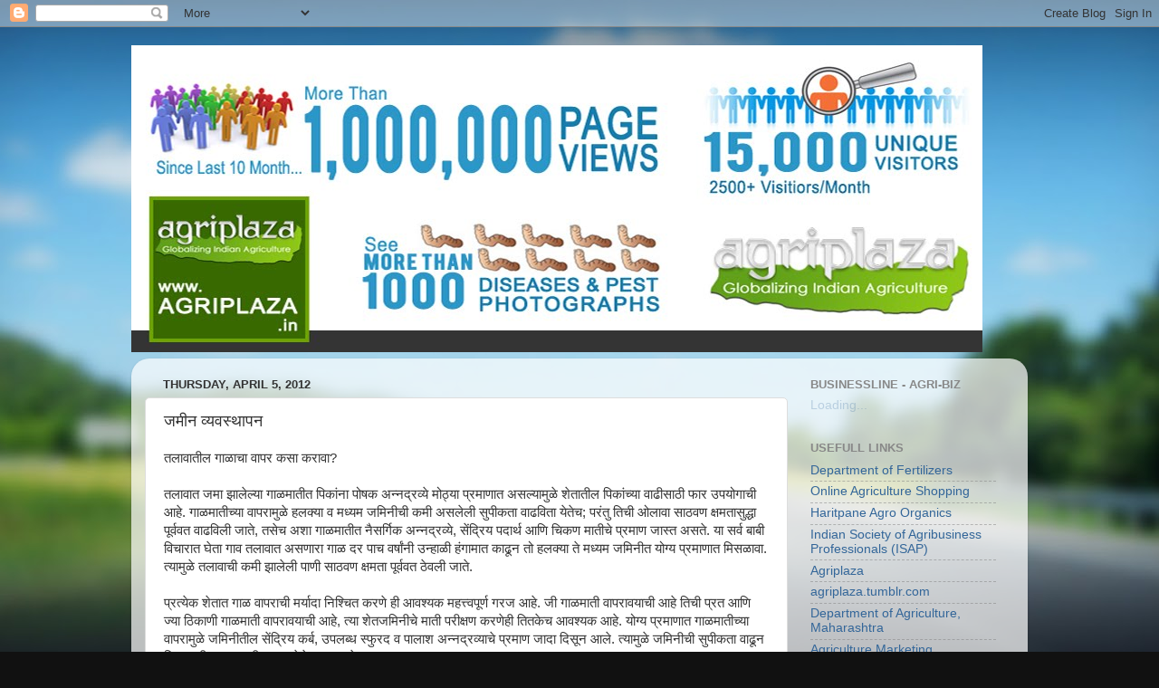

--- FILE ---
content_type: text/plain
request_url: https://www.google-analytics.com/j/collect?v=1&_v=j102&a=525486843&t=pageview&_s=1&dl=https%3A%2F%2Fagri-plaza.blogspot.com%2F2012%2F04%2Fblog-post.html&ul=en-us%40posix&dt=Agriplaza%20-%20Agriculture%20Information%3A%20%E0%A4%9C%E0%A4%AE%E0%A5%80%E0%A4%A8%20%E0%A4%B5%E0%A5%8D%E0%A4%AF%E0%A4%B5%E0%A4%B8%E0%A5%8D%E0%A4%A5%E0%A4%BE%E0%A4%AA%E0%A4%A8&sr=1280x720&vp=1280x720&_u=IEBAAEABAAAAACAAI~&jid=999269673&gjid=2024433080&cid=1511461160.1769073493&tid=UA-27444794-1&_gid=941801008.1769073493&_r=1&_slc=1&z=359019577
body_size: -453
content:
2,cG-HK6XFX9T11